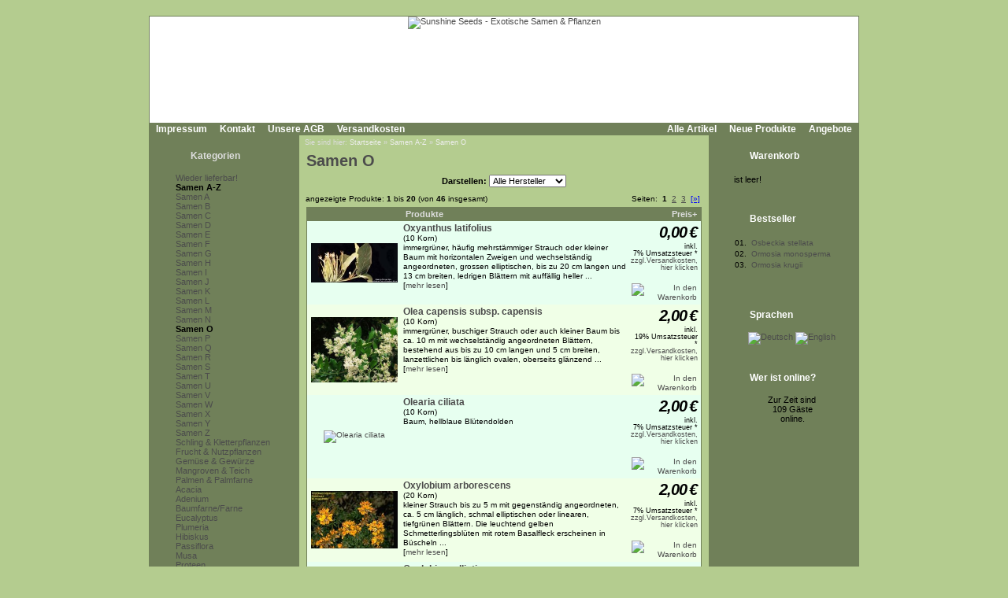

--- FILE ---
content_type: text/html; Charset=utf-8;charset=UTF-8
request_url: https://www.sunshine-seeds.de/index.php?cPath=126_837&page=1&sort=3a
body_size: 7555
content:
<!DOCTYPE html PUBLIC "-//W3C//DTD XHTML 1.0 Transitional//EN" "http://www.w3.org/TR/xhtml1/DTD/xhtml1-transitional.dtd">
<html dir="ltr">
<head>
<meta http-equiv="content-type" content="text/html; charset=utf-8" />
<meta http-equiv="content-language" content="de" />
<title>Samen A-Z, Samen O</title>
<meta name="date" content="2026-01-01" />
<meta name="keywords" content="sunshine seeds aussaat exotisch exotic exoten samen korn raritaeten kuebelkultur duftpflanze zierpflanze heilpflanze plumeria frangipani adenium pflanzen plants teichpflanze fruchtpflanze mangroven gemuese anzucht tropen subtropen garten terrasse balkon b oxyanthus latifolius olea capensis subsp capensis olearia ciliata oxylobium arborescens oxylobium ellipticum oxytropis lambertii oxytropis megalantha olea capensis subsp macrocarpa oxylobium tetragonophyllum ochrosia elliptica olea africana ornithogalum maculatum ornithogalum multifolium otholobium bracteolatum otholobium rubicundum owenia acidula oxyanthus speciosus ochna kirkii ochna serrulata odontonema strictum" />
<meta name="description" content="sunshine seeds ist h&auml;ndler f&uuml;r exotische samen von zier- frucht- und nutzpflanzen aller kontinente und versendet weltweit" />
<meta name="rating" content="general" />
<meta name="distribution" content="global" />
<meta name="resource-type" content="document" />
<meta name="robots" content="index,follow" />
<meta name="allow-search" content="yes" />
<meta name="generator" content="Ingo, www.strelitzer.de, osCommerce" />
<meta name="organization" content="Sunshine Seeds - Exotische Samen & Pflanzen" />
<meta name="author" content="sunshine-seeds.de - Peter Krebs" />
<meta name="publisher" content="sunshine-seeds.de - Peter Krebs" />
<meta name="copyright" content="(c) 2026 by Peter Krebs" />
<meta name="revisit-after" content="30 days" />
<base href="https://www.sunshine-seeds.de/" />
<link rel="stylesheet" type="text/css" href="stylesheet.php" />
</head>
<body><!-- header //-->
<div id="window">
  <div id="header"><a href="https://www.sunshine-seeds.de/index.php"><img src="images/pixel_trans.gif" alt="Sunshine Seeds - Exotische Samen &amp; Pflanzen" title=" Sunshine Seeds - Exotische Samen &amp; Pflanzen " width="100%" height="100%" /></a></div>

  <div id="headerbar">
    <div id="header-leftlink">
      <ul><li><a href="https://www.sunshine-seeds.de/impressum.php">Impressum</a></li><li><a href="https://www.sunshine-seeds.de/contact_us.php">Kontakt</a></li><li><a href="https://www.sunshine-seeds.de/conditions.php">Unsere AGB</a></li><li><a href="https://www.sunshine-seeds.de/shipping.php">Versandkosten</a></li>
      </ul>
    </div>
    <div id="header-rightlink">
      <ul><li><a href="https://www.sunshine-seeds.de/all_products.php">Alle Artikel</a></li><li><a href="https://www.sunshine-seeds.de/products_new.php">Neue Produkte</a></li><li><a href="https://www.sunshine-seeds.de/specials.php">Angebote</a></li>      </ul>
    </div>
    <div style="clear:both"></div>
  </div>  

  <table id="template" cellspacing="0" cellpadding="0">
    <tr><!-- left_navigation //-->
    <td rowspan="2" valign="top" class="columnleft">
<!-- categories //-->
      <div class="divibox">
        <h2><a href="https://www.sunshine-seeds.de/sitemap.php">Kategorien</a></h2>
        <div class="diviboxcontent listbox"><a class="passiv" href="-1259c.html"></a><img src="images/pixel_trans.gif" alt="" width="95%" height="5" /><a class="passiv" href="Wieder-lieferbar-1243c.html">Wieder lieferbar!</a><img src="images/pixel_trans.gif" alt="" width="95%" height="5" /><a class="activ" href="Samen-A-Z-126c.html">Samen A-Z</a><a class="passiv" href="Samen-A-Z-Samen-A-126_823c.html"><img src="images/infobox/category_sub_more_nohave.gif" alt="" width="9" height="12" />Samen A</a><a class="passiv" href="Samen-A-Z-Samen-B-126_824c.html"><img src="images/infobox/category_sub_more_nohave.gif" alt="" width="9" height="12" />Samen B</a><a class="passiv" href="Samen-A-Z-Samen-C-126_825c.html"><img src="images/infobox/category_sub_more_nohave.gif" alt="" width="9" height="12" />Samen C</a><a class="passiv" href="Samen-A-Z-Samen-D-126_826c.html"><img src="images/infobox/category_sub_more_nohave.gif" alt="" width="9" height="12" />Samen D</a><a class="passiv" href="Samen-A-Z-Samen-E-126_827c.html"><img src="images/infobox/category_sub_more_nohave.gif" alt="" width="9" height="12" />Samen E</a><a class="passiv" href="Samen-A-Z-Samen-F-126_828c.html"><img src="images/infobox/category_sub_more_nohave.gif" alt="" width="9" height="12" />Samen F</a><a class="passiv" href="Samen-A-Z-Samen-G-126_829c.html"><img src="images/infobox/category_sub_more_nohave.gif" alt="" width="9" height="12" />Samen G</a><a class="passiv" href="Samen-A-Z-Samen-H-126_830c.html"><img src="images/infobox/category_sub_more_nohave.gif" alt="" width="9" height="12" />Samen H</a><a class="passiv" href="Samen-A-Z-Samen-I-126_831c.html"><img src="images/infobox/category_sub_more_nohave.gif" alt="" width="9" height="12" />Samen I</a><a class="passiv" href="Samen-A-Z-Samen-J-126_832c.html"><img src="images/infobox/category_sub_more_nohave.gif" alt="" width="9" height="12" />Samen J</a><a class="passiv" href="Samen-A-Z-Samen-K-126_833c.html"><img src="images/infobox/category_sub_more_nohave.gif" alt="" width="9" height="12" />Samen K</a><a class="passiv" href="Samen-A-Z-Samen-L-126_834c.html"><img src="images/infobox/category_sub_more_nohave.gif" alt="" width="9" height="12" />Samen L</a><a class="passiv" href="Samen-A-Z-Samen-M-126_835c.html"><img src="images/infobox/category_sub_more_nohave.gif" alt="" width="9" height="12" />Samen M</a><a class="passiv" href="Samen-A-Z-Samen-N-126_836c.html"><img src="images/infobox/category_sub_more_nohave.gif" alt="" width="9" height="12" />Samen N</a><a class="activ" href="Samen-A-Z-Samen-O-126_837c.html"><img src="images/infobox/category_sub_more_nohave.gif" alt="" width="9" height="12" />Samen O</a><a class="passiv" href="Samen-A-Z-Samen-P-126_838c.html"><img src="images/infobox/category_sub_more_nohave.gif" alt="" width="9" height="12" />Samen P</a><a class="passiv" href="Samen-A-Z-Samen-Q-126_1245c.html"><img src="images/infobox/category_sub_more_nohave.gif" alt="" width="9" height="12" />Samen Q</a><a class="passiv" href="Samen-A-Z-Samen-R-126_839c.html"><img src="images/infobox/category_sub_more_nohave.gif" alt="" width="9" height="12" />Samen R</a><a class="passiv" href="Samen-A-Z-Samen-S-126_840c.html"><img src="images/infobox/category_sub_more_nohave.gif" alt="" width="9" height="12" />Samen S</a><a class="passiv" href="Samen-A-Z-Samen-T-126_841c.html"><img src="images/infobox/category_sub_more_nohave.gif" alt="" width="9" height="12" />Samen T</a><a class="passiv" href="Samen-A-Z-Samen-U-126_842c.html"><img src="images/infobox/category_sub_more_nohave.gif" alt="" width="9" height="12" />Samen U</a><a class="passiv" href="Samen-A-Z-Samen-V-126_843c.html"><img src="images/infobox/category_sub_more_nohave.gif" alt="" width="9" height="12" />Samen V</a><a class="passiv" href="Samen-A-Z-Samen-W-126_844c.html"><img src="images/infobox/category_sub_more_nohave.gif" alt="" width="9" height="12" />Samen W</a><a class="passiv" href="Samen-A-Z-Samen-X-126_845c.html"><img src="images/infobox/category_sub_more_nohave.gif" alt="" width="9" height="12" />Samen X</a><a class="passiv" href="Samen-A-Z-Samen-Y-126_1015c.html"><img src="images/infobox/category_sub_more_nohave.gif" alt="" width="9" height="12" />Samen Y</a><a class="passiv" href="Samen-A-Z-Samen-Z-126_846c.html"><img src="images/infobox/category_sub_last.gif" alt="" width="9" height="12" />Samen Z</a><a class="passiv" href="Schling-und-Kletterpflanzen-30c.html">Schling & Kletterpflanzen</a><a class="passiv" href="Frucht-und-Nutzpflanzen-31c.html">Frucht & Nutzpflanzen</a><a class="passiv" href="Gemuese-und-Gewuerze-1246c.html">Gemüse & Gewürze</a><a class="passiv" href="Mangroven-und-Teich-1032c.html">Mangroven & Teich</a><a class="passiv" href="Palmen-und-Palmfarne-34c.html">Palmen & Palmfarne</a><img src="images/pixel_trans.gif" alt="" width="95%" height="5" /><a class="passiv" href="Acacia-1257c.html">Acacia</a><a class="passiv" href="Adenium-1255c.html">Adenium</a><a class="passiv" href="Baumfarne-Farne-40c.html">Baumfarne/Farne</a><a class="passiv" href="Eucalyptus-1059c.html">Eucalyptus</a><a class="passiv" href="Plumeria-170c.html">Plumeria</a><a class="passiv" href="Hibiskus-1219c.html">Hibiskus</a><a class="passiv" href="Passiflora-1066c.html">Passiflora</a><a class="passiv" href="Musa-1167c.html">Musa</a><a class="passiv" href="Proteen-172c.html">Proteen</a><img src="images/pixel_trans.gif" alt="" width="95%" height="5" /><a class="passiv" href="Samen-Raritaeten-123c.html">Samen-Raritäten</a><a class="passiv" href="Gekeimte-Samen-1248c.html">Gekeimte Samen</a><a class="passiv" href="Samen-Sets-1251c.html">Samen-Sets</a><img src="images/pixel_trans.gif" alt="" width="95%" height="5" /><a class="passiv" href="Herkunft-98c.html">Herkunft</a><img src="images/pixel_trans.gif" alt="" width="95%" height="5" /><a class="passiv" href="PFLANZEN-SHOP-48c.html">PFLANZEN SHOP</a><img src="images/pixel_trans.gif" alt="" width="95%" height="5" /><a class="passiv" href="Buecher-96c.html">Bücher</a><img src="images/pixel_trans.gif" alt="" width="95%" height="5" /><a class="passiv" href="Alles-fuer-die-Anzucht-59c.html">Alles für die Anzucht</a><img src="images/pixel_trans.gif" alt="" width="5" height="5" /><a href="https://www.sunshine-seeds.de/all_products.php">Alle Artikel</a><a href="https://www.sunshine-seeds.de/specials.php">Angebote</a><a href="https://www.sunshine-seeds.de/products_new.php">Neue Produkte</a></div>
        <div class="diviboxfoot"></div>
      </div>
<!-- categories_eof //--><!-- search //-->
      <div class="divibox">
        <h2>Schnellsuche</h2>
        <div class="diviboxcontent" style="text-align:center">
          <form id="quick_find" name="quick_find" action="https://www.sunshine-seeds.de/advanced_search_result.php" method="get">
          <input type="text" name="keywords" maxlength="30" style="width:75%;" />&nbsp;<input type="image" src="includes/languages/german/images/buttons/button_quick_find.gif" alt="Schnellsuche" title=" Schnellsuche " /></form><br />
          Verwenden Sie Stichworte, um ein Produkt zu finden.<br /><a href="https://www.sunshine-seeds.de/advanced_search.php"><b>erweiterte Suche</b></a>
        </div>
        <div class="diviboxfoot"></div>    
      </div>
<!-- search_eof //-->

<!-- manufacturers //-->
      <div class="divibox">
        <h2>Hersteller</h2>
        <div class="diviboxcontent" style="text-align:center">
          <form id="manufacturers" name="manufacturers" action="https://www.sunshine-seeds.de/index.php" method="get">
          <select name="manufacturers_id" onchange="this.form.submit();" size="1" style="margin:1px;"><option value="" selected="selected">Bitte wählen</option><option value="10">Bambus / Bamboo</option><option value="4">Baum / Tree</option><option value="9">Baumfarn / Tree..</option><option value="3">Gras / Grass</option><option value="11">Kletterpflanze ..</option><option value="12">Palme / Palm</option><option value="7">Palmfarn / Palm..</option><option value="21">Samen-Raritäte..</option><option value="15">Samen-Sets / Se..</option><option value="8">Staude / Perenn..</option><option value="6">Strauch / Shrub</option><option value="13">Sukkulente / Su..</option><option value="20">Zwiebelgewächs..</option></select>
          </form>
        </div>
        <div class="diviboxfoot"></div>    
      </div>
<!-- manufacturers_eof //-->
<!-- whats_new //-->
      <div class="divibox">
        <h2><a href="https://www.sunshine-seeds.de/products_new.php">Neue Produkte</a></h2>
        <div class="diviboxcontent" style="text-align:center"><a href="Operculina-riedeliana-65509p.html"><img src="thumbs/Operculina_riedeliana.jpg" alt="Operculina riedeliana" title=" Operculina riedeliana " width="110" height="165" /></a><br /><a href="Operculina-riedeliana-65509p.html">Operculina riedeliana</a><br /><span class="infoboxprice">4,50<span class="spacelefteuro">&euro;</span></span><p class="priceadded">inkl. 7%&nbsp;Umsatzsteuer *<br /><a href="https://www.sunshine-seeds.de/shipping.php" class="priceadded">zzgl.Versandkosten, hier klicken</a></p><br /></div>
        <div class="diviboxfoot"></div>
      </div>
<!-- whats_new_eof //-->
<!-- information //-->
      <div class="divibox">
        <h2>Informationen</h2>
        <div class="diviboxcontent listbox"><a href="https://www.sunshine-seeds.de/privacy.php">Datenschutz</a><a href="EU-Umsatzsteuer-89i.html">EU Umsatzsteuer</a><a href="Bestellablauf-81i.html">Bestellablauf</a><a href="Zahlungsarten-48i.html">Zahlungsarten</a><a href="Lieferung-und-Versand-83i.html">Lieferung &amp; Versand</a><a href="Garantie-und-Beanstandungen-84i.html">Garantie &amp; Beanstandungen</a><a href="Widerrufsbelehrung-und-Muster-Widerrufsformular-80i.html">Widerrufsbelehrung &amp; Muster-Widerrufsformular</a><a href="Umweltschutz-59i.html">Umweltschutz</a><a href="Wir-kaufen-Samen-63i.html">Wir kaufen Samen</a><a href="49i.html">------------------------</a><a href="Unsere-Samen-16i.html">Unsere Samen</a><a href="Vermehrung-mit-Samen-37i.html">Vermehrung mit Samen</a><a href="Aussaatanleitung-34i.html">Aussaatanleitung</a><a href="FAQ-Fragen-zur-Anzucht-36i.html">FAQ-Fragen zur Anzucht</a><a href="Warnhinweis-13i.html">Warnhinweis</a><a href="Klimazone-14i.html">Klimazone</a><a href="Botanisches-Woerterbuch-41i.html">Botanisches W&ouml;rterbuch</a><a href="Link-Tipps-58i.html">Link-Tipps</a><a href="Danke-11i.html">Danke</a></div>
        <div class="diviboxfoot"></div>
      </div>
<!-- information_eof //-->    </td>
<!-- left_navigation_eof //--><!-- body_text //-->
    <td valign="top" height="100%" class="columncenter">
        <div id="breadcrump">Sie sind hier: <a href="https://www.sunshine-seeds.de">Startseite</a> &raquo; <a href="Samen-A-Z-126c.html">Samen A-Z</a> &raquo; <a href="Samen-A-Z-Samen-O-126_837c.html">Samen O</a></div>
      <h1 class="headingtitle"><a href="https://www.sunshine-seeds.de/all_products.php?cPath=Samen-O-126_837">Samen O</a></h1><br style="clear:both;" />
      <table border="0" cellspacing="0" cellpadding="0" width="100%">

            <tr>
              <td width="100%" align="center" class="main"><form id="filter" name="filter" action="index.php" method="get"><b>Darstellen:</b>&nbsp;<input type="hidden" name="cPath" value="126_837" /><input type="hidden" name="sort" value="3a" /><select name="filter_id" onchange="this.form.submit()"><option value="" selected="selected">Alle Hersteller</option><option value="4">Baum / Tree</option><option value="6">Strauch / Shrub</option></select></form></td></tr>
      <tr>
        <td>
<div style="margin:7px 2px">
  <table border="0" width="100%" cellspacing="0" cellpadding="2">
    <tr>
      <td class="smallText">angezeigte Produkte: <b>1</b> bis <b>20</b> (von <b>46</b> insgesamt)</td>
      <td class="smallText" align="right">Seiten: &nbsp;<b>1</b>&nbsp;&nbsp;<a href="https://www.sunshine-seeds.de/index.php?cPath=126_837&amp;sort=3a&amp;page=2" class="pageresults" title=" Seite 2 "><u>2</u></a>&nbsp;&nbsp;<a href="https://www.sunshine-seeds.de/index.php?cPath=126_837&amp;sort=3a&amp;page=3" class="pageresults" title=" Seite 3 "><u>3</u></a>&nbsp;&nbsp;<a href="index.php?cPath=126_837&amp;sort=3a&amp;page=2" class="pageResults" title=" nächste Seite "><span class="underlined">[»]</span></a>&nbsp;</td>
    </tr>
  </table>
  <div style="padding:3px">
<table border="0" width="100%" cellspacing="0" cellpadding="2" class="productListing">
  <tr>
    <td align="center" class="productListing-heading">&nbsp;&nbsp;</td>
    <td class="productListing-heading">&nbsp;<a href="https://www.sunshine-seeds.de/index.php?cPath=126_837&amp;page=1&amp;sort=2a" title="Sortierung der Artikel ist aufsteigend nach Produkte" class="productListing-heading">Produkte</a>&nbsp;</td>
    <td align="right" class="productListing-heading">&nbsp;<a href="https://www.sunshine-seeds.de/index.php?cPath=126_837&amp;page=1&amp;sort=3d" title="Sortierung der Artikel ist absteigend nach Preis" class="productListing-heading">Preis+</a>&nbsp;</td>
  </tr>
  <tr class="productListing-odd">
    <td align="center" class="productListing-data"><a href="Oxyanthus-latifolius-58646p.html"><img src="thumbs/oxyanthus_latifolius.jpg" alt="Oxyanthus latifolius" title=" Oxyanthus latifolius " width="110" height="50" style="margin:1px 3px;" /></a></td>
    <td class="productListing-data" valign="top"><h2 class="listingname"><a href="Oxyanthus-latifolius-58646p.html">Oxyanthus latifolius</a></h2><br />(10 Korn)<br />
	immergr&uuml;ner, h&auml;ufig mehrst&auml;mmiger Strauch oder kleiner Baum mit horizontalen Zweigen und wechselst&auml;ndig angeordneten, grossen elliptischen, bis zu 20 cm langen und 13 cm breiten, ledrigen Bl&auml;ttern mit auff&auml;llig heller&nbsp;...  <br />[<a href="Oxyanthus-latifolius-58646p.html">mehr lesen</a>]</td>
    <td align="right" class="productListing-data">&nbsp;<span class="listingprice">0,00<span class="spacelefteuro">&euro;</span></span>&nbsp;<p class="priceadded">inkl. 7%&nbsp;Umsatzsteuer *<br /><a href="https://www.sunshine-seeds.de/shipping.php" class="priceadded">zzgl.Versandkosten, hier klicken</a></p><br /><a href="https://www.sunshine-seeds.de/index.php?cPath=Samen-A-Z-Samen-O-126_837&amp;page=2"><img src="includes/languages/german/images/buttons/button_in_cart_small.gif" alt="In den Warenkorb" title=" In den Warenkorb " width="91" height="26" style="margin:1px 3px;" /></a></td>
  </tr>
  <tr class="productListing-even">
    <td align="center" class="productListing-data"><a href="Olea-capensis-subsp-capensis-54049p.html"><img src="thumbs/olea_capensis.jpg" alt="Olea capensis subsp. capensis" title=" Olea capensis subsp. capensis " width="110" height="83" style="margin:1px 3px;" /></a></td>
    <td class="productListing-data" valign="top"><h2 class="listingname"><a href="Olea-capensis-subsp-capensis-54049p.html">Olea capensis subsp. capensis</a></h2><br />(10 Korn)<br />immergr&uuml;ner, buschiger Strauch oder auch kleiner Baum bis ca. 10 m mit wechselst&auml;ndig angeordneten Bl&auml;ttern, bestehend aus bis zu 10 cm langen und 5 cm breiten, lanzettlichen bis l&auml;nglich ovalen, oberseits gl&auml;nzend&nbsp;...  <br />[<a href="Olea-capensis-subsp-capensis-54049p.html">mehr lesen</a>]</td>
    <td align="right" class="productListing-data">&nbsp;<span class="listingprice">2,00<span class="spacelefteuro">&euro;</span></span>&nbsp;<p class="priceadded">inkl. 19%&nbsp;Umsatzsteuer *<br /><a href="https://www.sunshine-seeds.de/shipping.php" class="priceadded">zzgl.Versandkosten, hier klicken</a></p><br /><a href="https://www.sunshine-seeds.de/index.php?cPath=Samen-A-Z-Samen-O-126_837&amp;page=0"><img src="includes/languages/german/images/buttons/button_in_cart_small.gif" alt="In den Warenkorb" title=" In den Warenkorb " width="91" height="26" style="margin:1px 3px;" /></a></td>
  </tr>
  <tr class="productListing-odd">
    <td align="center" class="productListing-data"><a href="Olearia-ciliata-34474p.html"><img src="images/products/leerfoto.gif" alt="Olearia ciliata" title=" Olearia ciliata " width="110" height="82" style="margin:1px 3px;" /></a></td>
    <td class="productListing-data" valign="top"><h2 class="listingname"><a href="Olearia-ciliata-34474p.html">Olearia ciliata</a></h2><br />(10 Korn)<br />Baum, hellblaue Bl&uuml;tendolden</td>
    <td align="right" class="productListing-data">&nbsp;<span class="listingprice">2,00<span class="spacelefteuro">&euro;</span></span>&nbsp;<p class="priceadded">inkl. 7%&nbsp;Umsatzsteuer *<br /><a href="https://www.sunshine-seeds.de/shipping.php" class="priceadded">zzgl.Versandkosten, hier klicken</a></p><br /><a href="https://www.sunshine-seeds.de/index.php?cPath=Samen-A-Z-Samen-O-126_837&amp;page=2"><img src="includes/languages/german/images/buttons/button_in_cart_small.gif" alt="In den Warenkorb" title=" In den Warenkorb " width="91" height="26" style="margin:1px 3px;" /></a></td>
  </tr>
  <tr class="productListing-even">
    <td align="center" class="productListing-data"><a href="Oxylobium-arborescens-47263p.html"><img src="thumbs/oxy_ell.jpg" alt="Oxylobium arborescens" title=" Oxylobium arborescens " width="110" height="73" style="margin:1px 3px;" /></a></td>
    <td class="productListing-data" valign="top"><h2 class="listingname"><a href="Oxylobium-arborescens-47263p.html">Oxylobium arborescens</a></h2><br />(20 Korn)<br />kleiner Strauch bis zu 5 m mit gegenst&auml;ndig angeordneten, ca. 5 cm l&auml;nglich, schmal elliptischen oder linearen, tiefgr&uuml;nen Bl&auml;ttern. Die leuchtend gelben Schmetterlingsbl&uuml;ten mit rotem Basalfleck erscheinen in B&uuml;scheln&nbsp;...  <br />[<a href="Oxylobium-arborescens-47263p.html">mehr lesen</a>]</td>
    <td align="right" class="productListing-data">&nbsp;<span class="listingprice">2,00<span class="spacelefteuro">&euro;</span></span>&nbsp;<p class="priceadded">inkl. 7%&nbsp;Umsatzsteuer *<br /><a href="https://www.sunshine-seeds.de/shipping.php" class="priceadded">zzgl.Versandkosten, hier klicken</a></p><br /><a href="https://www.sunshine-seeds.de/index.php?cPath=Samen-A-Z-Samen-O-126_837&amp;page=0"><img src="includes/languages/german/images/buttons/button_in_cart_small.gif" alt="In den Warenkorb" title=" In den Warenkorb " width="91" height="26" style="margin:1px 3px;" /></a></td>
  </tr>
  <tr class="productListing-odd">
    <td align="center" class="productListing-data"><a href="Oxylobium-ellipticum-47262p.html"><img src="thumbs/oxy_ell.jpg" alt="Oxylobium ellipticum" title=" Oxylobium ellipticum " width="110" height="73" style="margin:1px 3px;" /></a></td>
    <td class="productListing-data" valign="top"><h2 class="listingname"><a href="Oxylobium-ellipticum-47262p.html">Oxylobium ellipticum</a></h2><br />(20 Korn)<br />kleiner Strauch bis zu 2 m mit elliptischen, ca. 2 cm langen, tiefgr&uuml;nen Bl&auml;ttern. Die leuchtend gelben Schmetterlingsbl&uuml;ten mit rotem Zentrum erscheinen in B&uuml;scheln am Ende der Triebe </td>
    <td align="right" class="productListing-data">&nbsp;<span class="listingprice">2,00<span class="spacelefteuro">&euro;</span></span>&nbsp;<p class="priceadded">inkl. 7%&nbsp;Umsatzsteuer *<br /><a href="https://www.sunshine-seeds.de/shipping.php" class="priceadded">zzgl.Versandkosten, hier klicken</a></p><br /><a href="https://www.sunshine-seeds.de/index.php?cPath=Samen-A-Z-Samen-O-126_837&amp;page=2"><img src="includes/languages/german/images/buttons/button_in_cart_small.gif" alt="In den Warenkorb" title=" In den Warenkorb " width="91" height="26" style="margin:1px 3px;" /></a></td>
  </tr>
  <tr class="productListing-even">
    <td align="center" class="productListing-data"><a href="Oxytropis-lambertii-52883p.html"><img src="thumbs/oxytropis_lambertii.jpg" alt="Oxytropis lambertii" title=" Oxytropis lambertii " width="110" height="147" style="margin:1px 3px;" /></a></td>
    <td class="productListing-data" valign="top"><h2 class="listingname"><a href="Oxytropis-lambertii-52883p.html">Oxytropis lambertii</a></h2><br />(25 Korn)<br />mehrj&auml;hrige, horstbildende, kleine, krautige Pflanze mit grundst&auml;ndigen Bl&auml;ttern, bestehend aus gegenst&auml;ndig angeordneten, elliptischen, grau-gr&uuml;nen Bl&auml;ttchen. Die r&ouml;tlich-violettfarbenen Bl&uuml;ten erscheinen in&nbsp;...  <br />[<a href="Oxytropis-lambertii-52883p.html">mehr lesen</a>]</td>
    <td align="right" class="productListing-data">&nbsp;<span class="listingprice">2,00<span class="spacelefteuro">&euro;</span></span>&nbsp;<p class="priceadded">inkl. 7%&nbsp;Umsatzsteuer *<br /><a href="https://www.sunshine-seeds.de/shipping.php" class="priceadded">zzgl.Versandkosten, hier klicken</a></p><br /><a href="https://www.sunshine-seeds.de/index.php?cPath=Samen-A-Z-Samen-O-126_837&amp;page=0"><img src="includes/languages/german/images/buttons/button_in_cart_small.gif" alt="In den Warenkorb" title=" In den Warenkorb " width="91" height="26" style="margin:1px 3px;" /></a></td>
  </tr>
  <tr class="productListing-odd">
    <td align="center" class="productListing-data"><a href="Oxytropis-megalantha-52884p.html"><img src="thumbs/oxytropis_megalantha1.jpg" alt="Oxytropis megalantha" title=" Oxytropis megalantha " width="110" height="88" style="margin:1px 3px;" /></a></td>
    <td class="productListing-data" valign="top"><h2 class="listingname"><a href="Oxytropis-megalantha-52884p.html">Oxytropis megalantha</a></h2><br />(20 Korn)<br />mehrj&auml;hrige, horstbildende, kleine, krautige Pflanze bis ca. 30 cm mit grundst&auml;ndigen Bl&auml;ttern, bestehend aus gegenst&auml;ndig angeordneten, elliptischen, grau-gr&uuml;nen Bl&auml;ttchen. Die violettfarbenen Bl&uuml;ten erscheinen in&nbsp;...  <br />[<a href="Oxytropis-megalantha-52884p.html">mehr lesen</a>]</td>
    <td align="right" class="productListing-data">&nbsp;<span class="listingprice">2,00<span class="spacelefteuro">&euro;</span></span>&nbsp;<p class="priceadded">inkl. 7%&nbsp;Umsatzsteuer *<br /><a href="https://www.sunshine-seeds.de/shipping.php" class="priceadded">zzgl.Versandkosten, hier klicken</a></p><br /><a href="https://www.sunshine-seeds.de/index.php?cPath=Samen-A-Z-Samen-O-126_837&amp;page=2"><img src="includes/languages/german/images/buttons/button_in_cart_small.gif" alt="In den Warenkorb" title=" In den Warenkorb " width="91" height="26" style="margin:1px 3px;" /></a></td>
  </tr>
  <tr class="productListing-even">
    <td align="center" class="productListing-data"><a href="Olea-capensis-subsp-macrocarpa-54050p.html"><img src="thumbs/olea_capensis.jpg" alt="Olea capensis subsp. macrocarpa" title=" Olea capensis subsp. macrocarpa " width="110" height="83" style="margin:1px 3px;" /></a></td>
    <td class="productListing-data" valign="top"><h2 class="listingname"><a href="Olea-capensis-subsp-macrocarpa-54050p.html">Olea capensis subsp. macrocarpa</a></h2><br />(10 Korn)<br />Beschreibung folgt....</td>
    <td align="right" class="productListing-data">&nbsp;<span class="listingprice">2,30<span class="spacelefteuro">&euro;</span></span>&nbsp;<p class="priceadded">inkl. 19%&nbsp;Umsatzsteuer *<br /><a href="https://www.sunshine-seeds.de/shipping.php" class="priceadded">zzgl.Versandkosten, hier klicken</a></p><br /><a href="https://www.sunshine-seeds.de/index.php?cPath=Samen-A-Z-Samen-O-126_837&amp;page=0"><img src="includes/languages/german/images/buttons/button_in_cart_small.gif" alt="In den Warenkorb" title=" In den Warenkorb " width="91" height="26" style="margin:1px 3px;" /></a></td>
  </tr>
  <tr class="productListing-odd">
    <td align="center" class="productListing-data"><a href="Oxylobium-tetragonophyllum-36757p.html"><img src="thumbs/oxy_tet.jpg" alt="Oxylobium tetragonophyllum" title=" Oxylobium tetragonophyllum " width="110" height="159" style="margin:1px 3px;" /></a></td>
    <td class="productListing-data" valign="top"><h2 class="listingname"><a href="Oxylobium-tetragonophyllum-36757p.html">Oxylobium tetragonophyllum</a></h2><br />(20 Korn)<br />laubabwerfender, kleiner Strauch mit starren Zweigen und gegenst&auml;ndig angeordneten, kleinen, gl&auml;nzend tiefgr&uuml;nen Bl&auml;ttern. Die orangefarbenen Bl&uuml;ten erscheinen in endst&auml;ndigen, lockeren B&uuml;scheln </td>
    <td align="right" class="productListing-data">&nbsp;<span class="listingprice">2,20<span class="spacelefteuro">&euro;</span></span>&nbsp;<p class="priceadded">inkl. 7%&nbsp;Umsatzsteuer *<br /><a href="https://www.sunshine-seeds.de/shipping.php" class="priceadded">zzgl.Versandkosten, hier klicken</a></p><br /><a href="https://www.sunshine-seeds.de/index.php?cPath=Samen-A-Z-Samen-O-126_837&amp;page=2"><img src="includes/languages/german/images/buttons/button_in_cart_small.gif" alt="In den Warenkorb" title=" In den Warenkorb " width="91" height="26" style="margin:1px 3px;" /></a></td>
  </tr>
  <tr class="productListing-even">
    <td align="center" class="productListing-data"><a href="Ochrosia-elliptica-34470p.html"><img src="thumbs/ochrosia_elliptica.jpg" alt="Ochrosia elliptica" title=" Ochrosia elliptica " width="110" height="83" style="margin:1px 3px;" /></a></td>
    <td class="productListing-data" valign="top"><h2 class="listingname"><a href="Ochrosia-elliptica-34470p.html">Ochrosia elliptica</a></h2><br />(10 Korn)<br />immergr&uuml;ner, hoher Strauch oder kleiner, ausladender Baum bis ca. 9 m mit in Quirlen angeordneten, bis zu 20 cm langen, ovalen bis elliptischen, ledrigen, gl&auml;nzend tiefgr&uuml;nen Bl&auml;ttern und kleinen, creme-wei&szlig;en Bl&uuml;ten in&nbsp;...  <br />[<a href="Ochrosia-elliptica-34470p.html">mehr lesen</a>]</td>
    <td align="right" class="productListing-data">&nbsp;<span class="listingprice">2,30<span class="spacelefteuro">&euro;</span></span>&nbsp;<p class="priceadded">inkl. 7%&nbsp;Umsatzsteuer *<br /><a href="https://www.sunshine-seeds.de/shipping.php" class="priceadded">zzgl.Versandkosten, hier klicken</a></p><br /><a href="https://www.sunshine-seeds.de/index.php?cPath=Samen-A-Z-Samen-O-126_837&amp;page=0"><img src="includes/languages/german/images/buttons/button_in_cart_small.gif" alt="In den Warenkorb" title=" In den Warenkorb " width="91" height="26" style="margin:1px 3px;" /></a></td>
  </tr>
  <tr class="productListing-odd">
    <td align="center" class="productListing-data"><a href="Olea-africana-44997p.html"><img src="thumbs/olea_africana.jpg" alt="Olea africana" title=" Olea africana " width="110" height="129" style="margin:1px 3px;" /></a></td>
    <td class="productListing-data" valign="top"><h2 class="listingname"><a href="Olea-africana-44997p.html">Olea africana</a></h2><br />(10 Korn)<br />immergr&uuml;ner Strauch oder auch kleiner bis mittelgro&szlig;er Baum bis zu 10 m mit gegenst&auml;ndig angeordneten, schmal l&auml;nglich-ovalen bis elliptischen, oberseits grau-gr&uuml;nen bis gl&auml;nzend tiefgr&uuml;nen, unterseits hellen,&nbsp;...  <br />[<a href="Olea-africana-44997p.html">mehr lesen</a>]</td>
    <td align="right" class="productListing-data">&nbsp;<span class="listingprice">2,30<span class="spacelefteuro">&euro;</span></span>&nbsp;<p class="priceadded">inkl. 7%&nbsp;Umsatzsteuer *<br /><a href="https://www.sunshine-seeds.de/shipping.php" class="priceadded">zzgl.Versandkosten, hier klicken</a></p><br /><a href="https://www.sunshine-seeds.de/index.php?cPath=Samen-A-Z-Samen-O-126_837&amp;page=2"><img src="includes/languages/german/images/buttons/button_in_cart_small.gif" alt="In den Warenkorb" title=" In den Warenkorb " width="91" height="26" style="margin:1px 3px;" /></a></td>
  </tr>
  <tr class="productListing-even">
    <td align="center" class="productListing-data"><a href="Ornithogalum-maculatum-57685p.html"><img src="thumbs/Ornithogalum_maculatum.jpg" alt="Ornithogalum maculatum" title=" Ornithogalum maculatum " width="110" height="164" style="margin:1px 3px;" /></a></td>
    <td class="productListing-data" valign="top"><h2 class="listingname"><a href="Ornithogalum-maculatum-57685p.html">Ornithogalum maculatum</a></h2><br />(10 Korn)<br />
	immergr&uuml;ne, kleine&nbsp;Zwiebelpflanze bis zu 50 cm mit grundst&auml;ndigen, bis zu 15 cm langen und 2&nbsp;cm breiten, fadenf&ouml;rmigen bis linealen, tiefgr&uuml;nen Bl&auml;ttern&nbsp;und bis zu 60 cm hohen, aufrechten&nbsp;...  <br />[<a href="Ornithogalum-maculatum-57685p.html">mehr lesen</a>]</td>
    <td align="right" class="productListing-data">&nbsp;<span class="listingprice">2,30<span class="spacelefteuro">&euro;</span></span>&nbsp;<p class="priceadded">inkl. 7%&nbsp;Umsatzsteuer *<br /><a href="https://www.sunshine-seeds.de/shipping.php" class="priceadded">zzgl.Versandkosten, hier klicken</a></p><br /><a href="https://www.sunshine-seeds.de/index.php?cPath=Samen-A-Z-Samen-O-126_837&amp;page=0"><img src="includes/languages/german/images/buttons/button_in_cart_small.gif" alt="In den Warenkorb" title=" In den Warenkorb " width="91" height="26" style="margin:1px 3px;" /></a></td>
  </tr>
  <tr class="productListing-odd">
    <td align="center" class="productListing-data"><a href="Ornithogalum-multifolium-57684p.html"><img src="thumbs/Ornithogalum_multifolium.jpg" alt="Ornithogalum multifolium" title=" Ornithogalum multifolium " width="110" height="164" style="margin:1px 3px;" /></a></td>
    <td class="productListing-data" valign="top"><h2 class="listingname"><a href="Ornithogalum-multifolium-57684p.html">Ornithogalum multifolium</a></h2><br />(10 Korn)<br />immergr&uuml;ne, kleine&nbsp;Zwiebelpflanze bis zu 25 cm mit grundst&auml;ndigen, bis zu 10 cm langen und 0,3 cm breiten, linealen, tiefgr&uuml;nen Bl&auml;ttern&nbsp;und bis zu 15 cm hohen, aufrechten Bl&uuml;tenst&auml;nden, besthnd aus&nbsp;bis zu&nbsp;...  <br />[<a href="Ornithogalum-multifolium-57684p.html">mehr lesen</a>]</td>
    <td align="right" class="productListing-data">&nbsp;<span class="listingprice">2,30<span class="spacelefteuro">&euro;</span></span>&nbsp;<p class="priceadded">inkl. 7%&nbsp;Umsatzsteuer *<br /><a href="https://www.sunshine-seeds.de/shipping.php" class="priceadded">zzgl.Versandkosten, hier klicken</a></p><br /><a href="https://www.sunshine-seeds.de/index.php?cPath=Samen-A-Z-Samen-O-126_837&amp;page=2"><img src="includes/languages/german/images/buttons/button_in_cart_small.gif" alt="In den Warenkorb" title=" In den Warenkorb " width="91" height="26" style="margin:1px 3px;" /></a></td>
  </tr>
  <tr class="productListing-even">
    <td align="center" class="productListing-data"><a href="Otholobium-bracteolatum-52372p.html"><img src="thumbs/otholobium_bracteolatum1.jpg" alt="Otholobium bracteolatum" title=" Otholobium bracteolatum " width="110" height="83" style="margin:1px 3px;" /></a></td>
    <td class="productListing-data" valign="top"><h2 class="listingname"><a href="Otholobium-bracteolatum-52372p.html">Otholobium bracteolatum</a></h2><br />(10 Korn)<br />schnellw&uuml;chsiger, kleiner, dichtbelaubter Strauch bis ca. 2 m mit aufrechten oder auch &uuml;berh&auml;ngenden Zweigen, 3-gelappten, tiefgr&uuml;nen Bl&auml;ttern und&nbsp;blauen Bl&uuml;ten in dichten B&uuml;scheln am Ende der Triebe</td>
    <td align="right" class="productListing-data">&nbsp;<span class="listingprice">2,30<span class="spacelefteuro">&euro;</span></span>&nbsp;<p class="priceadded">inkl. 7%&nbsp;Umsatzsteuer *<br /><a href="https://www.sunshine-seeds.de/shipping.php" class="priceadded">zzgl.Versandkosten, hier klicken</a></p><br /><a href="https://www.sunshine-seeds.de/index.php?cPath=Samen-A-Z-Samen-O-126_837&amp;page=0"><img src="includes/languages/german/images/buttons/button_in_cart_small.gif" alt="In den Warenkorb" title=" In den Warenkorb " width="91" height="26" style="margin:1px 3px;" /></a></td>
  </tr>
  <tr class="productListing-odd">
    <td align="center" class="productListing-data"><a href="Otholobium-rubicundum-53152p.html"><img src="thumbs/otholobium.jpg" alt="Otholobium rubicundum" title=" Otholobium rubicundum " width="110" height="83" style="margin:1px 3px;" /></a></td>
    <td class="productListing-data" valign="top"><h2 class="listingname"><a href="Otholobium-rubicundum-53152p.html">Otholobium rubicundum</a></h2><br />(10 Korn)<br />schnellw&uuml;chsiger, kleiner, dichtbelaubter Strauch bis ca. 1,5 m mit aufrechten oder auch &uuml;berh&auml;ngenden Zweigen, 3-gelappten, tiefgr&uuml;nen Bl&auml;ttern und&nbsp;malven-pink- und dunkellilafarbenen&nbsp;Bl&uuml;ten in dichten&nbsp;...  <br />[<a href="Otholobium-rubicundum-53152p.html">mehr lesen</a>]</td>
    <td align="right" class="productListing-data">&nbsp;<span class="listingprice">2,30<span class="spacelefteuro">&euro;</span></span>&nbsp;<p class="priceadded">inkl. 7%&nbsp;Umsatzsteuer *<br /><a href="https://www.sunshine-seeds.de/shipping.php" class="priceadded">zzgl.Versandkosten, hier klicken</a></p><br /><a href="https://www.sunshine-seeds.de/index.php?cPath=Samen-A-Z-Samen-O-126_837&amp;page=2"><img src="includes/languages/german/images/buttons/button_in_cart_small.gif" alt="In den Warenkorb" title=" In den Warenkorb " width="91" height="26" style="margin:1px 3px;" /></a></td>
  </tr>
  <tr class="productListing-even">
    <td align="center" class="productListing-data"><a href="Owenia-acidula-51696p.html"><img src="thumbs/Owenia_acidula3.jpg" alt="Owenia acidula" title=" Owenia acidula " width="110" height="135" style="margin:1px 3px;" /></a></td>
    <td class="productListing-data" valign="top"><h2 class="listingname"><a href="Owenia-acidula-51696p.html">Owenia acidula</a></h2><br />(3 Korn)<br />
	buschiger, hoher Strauch oder kleiner, dicht verzweigter Baum bis ca. 12 m mit &uuml;berh&auml;ngenden Zweigen, langgestielten, gefiederten Bl&auml;ttern, die sich aus kleinen, lanzettlichen bis schmal elliptischen, tiefgr&uuml;nen Bl&auml;ttchen&nbsp;...  <br />[<a href="Owenia-acidula-51696p.html">mehr lesen</a>]</td>
    <td align="right" class="productListing-data">&nbsp;<span class="listingprice">2,30<span class="spacelefteuro">&euro;</span></span>&nbsp;<p class="priceadded">inkl. 7%&nbsp;Umsatzsteuer *<br /><a href="https://www.sunshine-seeds.de/shipping.php" class="priceadded">zzgl.Versandkosten, hier klicken</a></p><br /><a href="https://www.sunshine-seeds.de/index.php?cPath=Samen-A-Z-Samen-O-126_837&amp;page=0"><img src="includes/languages/german/images/buttons/button_in_cart_small.gif" alt="In den Warenkorb" title=" In den Warenkorb " width="91" height="26" style="margin:1px 3px;" /></a></td>
  </tr>
  <tr class="productListing-odd">
    <td align="center" class="productListing-data"><a href="Oxyanthus-speciosus-43526p.html"><img src="thumbs/Oxyanthus_speciosus.jpg" alt="Oxyanthus speciosus" title=" Oxyanthus speciosus " width="110" height="83" style="margin:1px 3px;" /></a></td>
    <td class="productListing-data" valign="top"><h2 class="listingname"><a href="Oxyanthus-speciosus-43526p.html">Oxyanthus speciosus</a></h2><br />(10 Korn)<br />
	immergr&uuml;ner, h&auml;ufig mehrst&auml;mmiger Strauch oder kleiner Baum mit horizontalen Zweigen und gegenst&auml;ndig angeordneten, gro&szlig;en elliptischen bis eif&ouml;rmigen, ledrigen, Bl&auml;ttern mit auff&auml;llig heller Nervatur.&nbsp;...  <br />[<a href="Oxyanthus-speciosus-43526p.html">mehr lesen</a>]</td>
    <td align="right" class="productListing-data">&nbsp;<span class="listingprice">2,30<span class="spacelefteuro">&euro;</span></span>&nbsp;<p class="priceadded">inkl. 7%&nbsp;Umsatzsteuer *<br /><a href="https://www.sunshine-seeds.de/shipping.php" class="priceadded">zzgl.Versandkosten, hier klicken</a></p><br /><a href="https://www.sunshine-seeds.de/index.php?cPath=Samen-A-Z-Samen-O-126_837&amp;page=2"><img src="includes/languages/german/images/buttons/button_in_cart_small.gif" alt="In den Warenkorb" title=" In den Warenkorb " width="91" height="26" style="margin:1px 3px;" /></a></td>
  </tr>
  <tr class="productListing-even">
    <td align="center" class="productListing-data"><a href="Ochna-kirkii*-50912p.html"><img src="images/products/leerfoto.gif" alt="Ochna kirkii*" title=" Ochna kirkii* " width="110" height="82" style="margin:1px 3px;" /></a></td>
    <td class="productListing-data" valign="top"><h2 class="listingname"><a href="Ochna-kirkii*-50912p.html">Ochna kirkii*</a></h2><br />(10 Korn)<br />kleiner, dicht verzweigter Strauch oder kleiner Baum bis ca. 5 m mit wechselst&auml;ndig angeordneten, bis zu 10 cm langen, l&auml;nglich ovalen bis lanzettlichen,&nbsp;oberseits gl&auml;nzend tiefgr&uuml;nen&nbsp;Bl&auml;ttern mit ges&auml;gten&nbsp;...  <br />[<a href="Ochna-kirkii*-50912p.html">mehr lesen</a>]</td>
    <td align="right" class="productListing-data">&nbsp;<span class="listingprice">2,50<span class="spacelefteuro">&euro;</span></span>&nbsp;<p class="priceadded">inkl. 7%&nbsp;Umsatzsteuer *<br /><a href="https://www.sunshine-seeds.de/shipping.php" class="priceadded">zzgl.Versandkosten, hier klicken</a></p><br /><a href="https://www.sunshine-seeds.de/index.php?cPath=Samen-A-Z-Samen-O-126_837&amp;page=0"><img src="includes/languages/german/images/buttons/button_in_cart_small.gif" alt="In den Warenkorb" title=" In den Warenkorb " width="91" height="26" style="margin:1px 3px;" /></a></td>
  </tr>
  <tr class="productListing-odd">
    <td align="center" class="productListing-data"><a href="Ochna-serrulata*-34468p.html"><img src="thumbs/ochna_serrulata1.jpg" alt="Ochna serrulata*" title=" Ochna serrulata* " width="110" height="114" style="margin:1px 3px;" /></a></td>
    <td class="productListing-data" valign="top"><h2 class="listingname"><a href="Ochna-serrulata*-34468p.html">Ochna serrulata*</a></h2><br />(10 Korn)<br />kleiner, dicht verzweigter Strauch oder kleiner Baum bis ca. 5 m mit wechselst&auml;ndig angeordneten, bis zu 10 cm langen, l&auml;nglich ovalen bis lanzettlichen,&nbsp;oberseits gl&auml;nzend tiefgr&uuml;nen&nbsp;Bl&auml;ttern mit ges&auml;gten&nbsp;...  <br />[<a href="Ochna-serrulata*-34468p.html">mehr lesen</a>]</td>
    <td align="right" class="productListing-data">&nbsp;<span class="listingprice">2,50<span class="spacelefteuro">&euro;</span></span>&nbsp;<p class="priceadded">inkl. 7%&nbsp;Umsatzsteuer *<br /><a href="https://www.sunshine-seeds.de/shipping.php" class="priceadded">zzgl.Versandkosten, hier klicken</a></p><br /><a href="https://www.sunshine-seeds.de/index.php?cPath=Samen-A-Z-Samen-O-126_837&amp;page=2"><img src="includes/languages/german/images/buttons/button_in_cart_small.gif" alt="In den Warenkorb" title=" In den Warenkorb " width="91" height="26" style="margin:1px 3px;" /></a></td>
  </tr>
  <tr class="productListing-even">
    <td align="center" class="productListing-data"><a href="Odontonema-strictum-47046p.html"><img src="thumbs/odontonema_strictum4.jpg" alt="Odontonema strictum" title=" Odontonema strictum " width="110" height="87" style="margin:1px 3px;" /></a></td>
    <td class="productListing-data" valign="top"><h2 class="listingname"><a href="Odontonema-strictum-47046p.html">Odontonema strictum</a></h2><br />(Port.)<br />immergr&uuml;ner Strauch bis ca. 1,8 m mit aufrechten Zweigen und gegenst&auml;ndig angeordneten, bis zu 15 cm langen, l&auml;nglich ovalen, mittel- bis tiefgr&uuml;nen Bl&auml;ttern mit lang auslaufender Spitze und leicht gewellten&nbsp;...  <br />[<a href="Odontonema-strictum-47046p.html">mehr lesen</a>]</td>
    <td align="right" class="productListing-data">&nbsp;<span class="listingprice">2,50<span class="spacelefteuro">&euro;</span></span>&nbsp;<p class="priceadded">inkl. 7%&nbsp;Umsatzsteuer *<br /><a href="https://www.sunshine-seeds.de/shipping.php" class="priceadded">zzgl.Versandkosten, hier klicken</a></p><br /><a href="https://www.sunshine-seeds.de/index.php?cPath=Samen-A-Z-Samen-O-126_837&amp;page=0"><img src="includes/languages/german/images/buttons/button_in_cart_small.gif" alt="In den Warenkorb" title=" In den Warenkorb " width="91" height="26" style="margin:1px 3px;" /></a></td>
  </tr>
</table>
  </div>
  <table border="0" width="100%" cellspacing="0" cellpadding="2">
    <tr>
      <td class="smallText">angezeigte Produkte: <b>1</b> bis <b>20</b> (von <b>46</b> insgesamt)</td>
      <td class="smallText" align="right">Seiten: &nbsp;<b>1</b>&nbsp;&nbsp;<a href="https://www.sunshine-seeds.de/index.php?cPath=126_837&amp;sort=3a&amp;page=2" class="pageresults" title=" Seite 2 "><u>2</u></a>&nbsp;&nbsp;<a href="https://www.sunshine-seeds.de/index.php?cPath=126_837&amp;sort=3a&amp;page=3" class="pageresults" title=" Seite 3 "><u>3</u></a>&nbsp;&nbsp;<a href="index.php?cPath=126_837&amp;sort=3a&amp;page=2" class="pageResults" title=" nächste Seite "><span class="underlined">[»]</span></a>&nbsp;</td>
    </tr>
  </table>
</div>        </td>
      </tr>
    </table></td>
<!-- right_navigation //-->
    <td valign="top" rowspan="2" class="columnright">
<!-- shopping_cart //-->
      <div id="shoppingcart">
        <div class="divibox">
          <h2>Warenkorb</h2>
          <div class="diviboxcontent">
<p style="margin:0px;padding:2px;">ist leer!</p>          </div>
          <div class="diviboxfoot"></div>    
        </div>
      </div>
<!-- shopping_cart_eof //-->
<!-- best_sellers //-->
      <div class="divibox">
        <h2>Bestseller</h2>
        <div class="diviboxcontent"><table border="0" cellspacing="0" cellpadding="1" style="margin:2px;"><tr><td class="boxText" valign="top">01.</td><td class="boxText"><a href="Osbeckia-stellata-37762p.html" class="infoboxcontentlink">Osbeckia stellata</a></td></tr><tr><td class="boxText" valign="top">02.</td><td class="boxText"><a href="Ormosia-monosperma-53119p.html" class="infoboxcontentlink">Ormosia monosperma</a></td></tr><tr><td class="boxText" valign="top">03.</td><td class="boxText"><a href="Ormosia-krugii-55603p.html" class="infoboxcontentlink">Ormosia krugii</a></td></tr></table><br /> </div>
        <div class="diviboxfoot"></div>
      </div>
<!-- best_sellers_eof //-->
<!-- languages //-->
      <div class="divibox">
        <h2>Sprachen</h2>
        <div class="diviboxcontent" style="text-align:center"> <a href="index.php?cPath=126_837&amp;page=1&amp;sort=3a&amp;language=de"><img src="includes/languages/german/images/icon.gif" alt="Deutsch" title=" Deutsch " width="24" height="15" /></a>  <a href="index.php?cPath=126_837&amp;page=1&amp;sort=3a&amp;language=en"><img src="includes/languages/english/images/icon.gif" alt="English" title=" English " width="24" height="15" /></a> </div>
        <div class="diviboxfoot"></div>    
      </div>
<!-- languages_eof //-->
<!-- whos_online 2.0 by Ingo (www.strelitzer.de) //-->
      <div class="divibox">
        <h2>Wer ist online?</h2>
        <div class="diviboxcontent" style="text-align:center">Zur Zeit sind<br />&nbsp;109&nbsp;Gäste<br />&nbsp;online.</div>
        <div class="diviboxfoot"></div>    
      </div>
<!-- whos_online_eof //--><!-- right_navigation_eof //-->
    </td>    </tr>
    <tr>
      <td class="columncenter bodyfooter">
Alle Preise inklusive <a href="EU-Umsatzsteuer-89i.html">Umsatzsteuer*</a>, zzgl.
<a href="https://www.sunshine-seeds.de/shipping.php">Versandkosten</a>,
<a href="https://www.sunshine-seeds.de/all_products.php">alle Angebote</a> freibleibend.<br />
Verkauf unter Zugrundelegung unserer <a href="https://www.sunshine-seeds.de/conditions.php">Allgemeinen Geschäftsbedingungen</a><br />
© 2015-2026 Peter Krebs,
powered by <a href="http://www.xprios.de" target="_blank">osCommerce Shop</a>
</td>
    </tr>
  </table>
<!-- body_eof //-->
<!-- footer //-->
  <div id="footerbar">
    <div id="date">Donnerstag, 15. Januar 2026</div>
    <div id="counter">165842892 Zugriffe seit Dienstag, 20. März 2007<br /></div>   
  </div>
<script language="javascript" type="text/javascript">
// <![CDATA[
var XMLHTTP = null;

if (window.XMLHttpRequest) {
  XMLHTTP = new XMLHttpRequest();
} else if (window.ActiveXObject) {
  try {
    XMLHTTP =
      new ActiveXObject("Msxml2.XMLHTTP");
  } catch (ex) {
    try {
      XMLHTTP =
       new ActiveXObject("Microsoft.XMLHTTP");
    } catch (ex) {
    }
  }
}

function show_the_cart() {
  if (XMLHTTP.readyState == 4) {
    var d = document.getElementById("shoppingcart");
    d.innerHTML = XMLHTTP.responseText;
  }
}

function shopping_cart() {
  XMLHTTP.open("POST", "box_shopping_cart.php");
  XMLHTTP.onreadystatechange = show_the_cart;
  XMLHTTP.setRequestHeader("Content-Type", "application/x-www-form-urlencoded");
  XMLHTTP.send("session=iosCid");
}

function cart_action(id, qty) {
  if (typeof id == 'undefined' || isNaN(id)) id=0;
  if (typeof qty == 'undefined' || isNaN(qty)) qty=1;
  //alert(id + '#' + qty);
  XMLHTTP.open("POST", "box_shopping_cart.php?action=buy_now");
  XMLHTTP.onreadystatechange = show_the_cart;
  XMLHTTP.setRequestHeader("Content-Type", "application/x-www-form-urlencoded");
  XMLHTTP.send("session=iosCid&id=" + id + "&qty=" + qty);
}

// ]]>
</script><!-- footer_eof //-->
<!-- You are not the only one, John! -->
</div>
</body>
</html>
